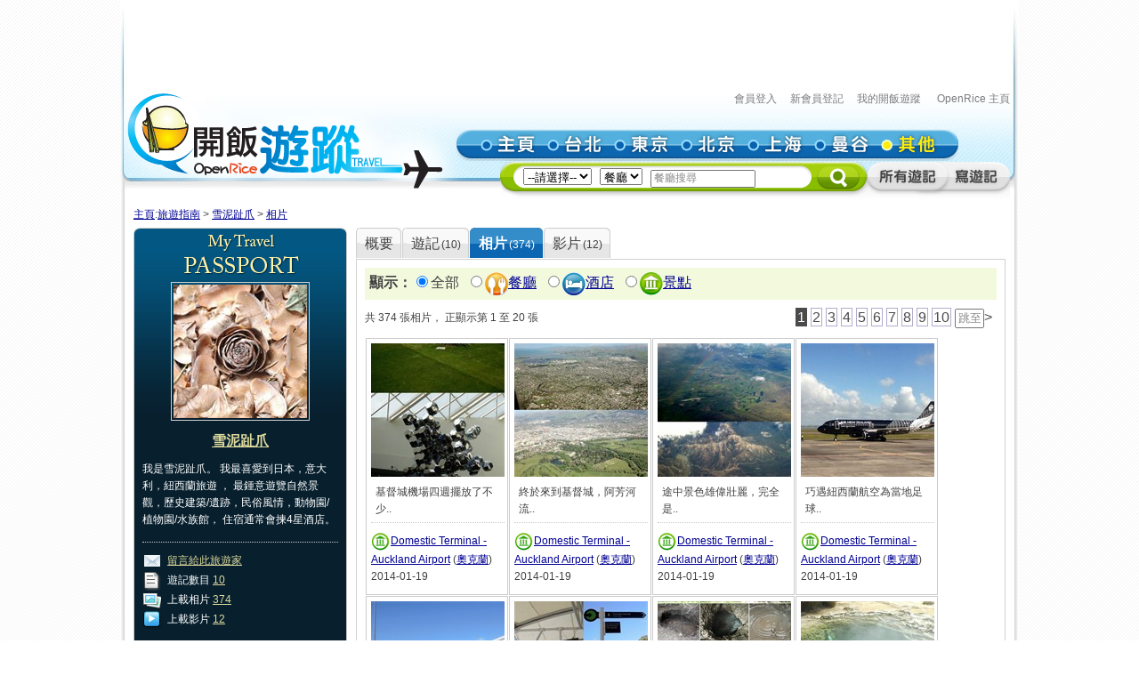

--- FILE ---
content_type: text/html; charset=utf-8
request_url: https://travel.openrice.com/traveller/photos.htm?userid=779821&page=1
body_size: 48319
content:
<!DOCTYPE html PUBLIC '-//W3C//DTD XHTML 1.0 Strict//EN' 'http://www.w3.org/TR/xhtml1/DTD/xhtml1-strict.dtd'>
<html><head>
<META http-equiv="Cache-Control" content="no-store, no-cache, max-age=0" /><META http-equiv="Pragma" content="no-cache"/><meta http-equiv='content-type' content='text/html; charset=UTF-8' /><title>雪泥趾爪 的相片集 - 旅遊指南 - 開飯遊蹤 - World Travel Guide - OpenRice Travel</title><meta name='description' content="《開飯遊蹤》提供有關世界各地，包括日本東京、中國北京、中國上海、台灣台北、泰國曼谷的旅遊資料,包括餐廳、酒店及景點的評論。用戶更可以分享旅行、自由行的遊記及行程。"/><meta name='keywords' content="中國旅行，歐洲旅行、美國旅行、日本自遊行, 上海自遊行, 北京自遊行, 台灣自遊行, 泰國自遊行, 自由行, 東京餐廳, 東京酒店, 東京景點, 北京餐廳, 北京酒店, 北京景點, 上海餐廳, 上海酒店, 上海景點, 台北餐廳, 台北酒店, 台北景點, 曼谷餐廳, 曼谷酒店, 曼谷景點, China Travel, Europe Travel, States Travel, Japan Travel,  Shanghai Travel, Beijing Travel, Taiwan Travel, Thailand Travel, tokyo restaurant, tokyo hotels, tokyo attractions, beijing restaurant, beijing hotels, beijing attractions, shanghai restaurant, shanghai hotels, shanghai attractions, taipei restaurants, taipei hotels, taipei attractions, bangkok restaurant, bangkok hotels, bangkok attractions中國旅行，歐洲旅行、美國旅行、日本自遊行, 上海自遊行, 北京自遊行, 台灣自遊行, 泰國自遊行, 自由行, 東京餐廳, 東京酒店, 東京景點, 北京餐廳, 北京酒店, 北京景點, 上海餐廳, 上海酒店, 上海景點, 台北餐廳, 台北酒店, 台北景點, 曼谷餐廳, 曼谷酒店, 曼谷景點, China Travel, Europe Travel, States Travel, Japan Travel,  Shanghai Travel, Beijing Travel, Taiwan Travel, Thailand Travel, tokyo restaurant, tokyo hotels, tokyo attractions, beijing restaurant, beijing hotels, beijing attractions, shanghai restaurant, shanghai hotels, shanghai attractions, taipei restaurants, taipei hotels, taipei attractions, bangkok restaurant, bangkok hotels, bangkok attractions"/><link rel="shortcut icon" href="/faviconv4.ico" /><link rel="apple-touch-icon" href="/apple-touch-icon-iphone.png" /><link rel="apple-touch-icon" sizes="72x72" href="/apple-touch-icon-ipad.png" /><link rel="apple-touch-icon" sizes="114x114" href="/apple-touch-icon-iphone4.png" /><link rel="apple-touch-icon" sizes="144x144" href="/apple-touch-icon-ipad3.png" /><style type='text/css'></style><link href='/bundle/css/hk/2D7779B677C1D766D268A74AFD59CCEC?v=NxGXqdjeJxoM2CNuIts01cB-v-OEkh0UXY9azO5ySqk1' rel='stylesheet' type='text/css' media='all'/><script type='text/javascript' src='/bundle/js/hk/614AC811F63647C40F89175B8C112574?v=0PXdIIpg5u31riU9rvL44vKRp2jUaHJAL_HH5pCZjI41'></script></head><body><script>var _gaq = _gaq || [];
_gaq.push(['_setAccount', 'UA-652541-3']);
_gaq.push(['_trackPageview']);
(function() {
var ga = document.createElement('script'); ga.type = 'text/javascript'; ga.async = true;
ga.src = ('https:' == document.location.protocol ? 'https://ssl' : 'http://www') + '.google-analytics.com/ga.js';
var s = document.getElementsByTagName('script')[0]; s.parentNode.insertBefore(ga, s);
})();
//var SessionMon_scriptElem = document.createElement("img");  SessionMon_scriptElem.setAttribute("src", "http://sessions.openrice.com/sessionmonitor/HK_Travel_OpenRice/");  SessionMon_scriptElem.setAttribute("type","jpg/image");
</script><script>var _comscore = _comscore || [];
_comscore.push({ c1: "2", c2: "17405716" });
(function() {
var s = document.createElement("script"), el = document.getElementsByTagName("script")[0]; s.async = true;
s.src = (document.location.protocol == "https:" ? "https://sb" : "http://b") + ".scorecardresearch.com/beacon.js";
el.parentNode.insertBefore(s, el);
})();
</script><noscript><img src="http://b.scorecardresearch.com/p?c1=2&c2=17405716&cv=2.0&cj=1" /></noscript><div class="header"><script>function break_frame() {
if (top.location != window.location) {
top.location.href = document.location.href;
}
}
break_frame();
var IsLoggedIn = '0';
</script><div id="block_MyTravel_SB" class="group_ad0 banner"><script async='async' src='https://www.googletagservices.com/tag/js/gpt.js'></script>
<script>
  var googletag = googletag || {};
  googletag.cmd = googletag.cmd || [];
</script>

<script>
  googletag.cmd.push(function() {
    googletag.defineSlot('/1012872/orhk_web_Travel_ROS', [728, 90], 'div-gpt-ad-1474275533290-0').addService(googletag.pubads());
    googletag.pubads().enableSingleRequest();
    googletag.enableServices();
  });
</script>
<!-- /1012872/orhk_web_Travel_ROS -->
<div id='div-gpt-ad-1474275533290-0' style='height:90px; width:728px;'>
<script>
googletag.cmd.push(function() { googletag.display('div-gpt-ad-1474275533290-0'); });
</script>
</div>
</div><div style="height: 122px;margin-top:5px;"><div id="TRACKCODE_LOGIN_BAR" class="TopWords link"><a name="top"></a><a target="_top" href="http://www.openrice.com/sso/index.htm?src=travelweb&amp;loginurl=http%3A%2F%2Ftravel.openrice.com%2Ftraveller%2Fphotos.htm%3Fuserid%3D779821%26page%3D1&amp;isUserLogin=1">會員登入</a>    

                          <a target="_top" href="http://www.openrice.com/registration/register.htm?src=travelweb">新會員登記</a>    
                        <a target="_top" href="/mytravel/index.htm">我的開飯遊蹤</a>                        
                    <a target="_top" href="http://www.openrice.com/restaurant/index.htm">OpenRice 主頁</a></div><span class="logo"><a target="_top" href="/home/index.htm"><img class="image" src="/images/Header/ORt_logo.gif" width="354" height="107" /></a></span><span class="NavPlace"><table width="564" border="0" cellpadding="0" cellspacing="0" id="mainnav" style="font-size:0;"><tr height="36"><td width="20"><img class="image" src="/images/Header/Header_start.gif?2" width="20" height="36" /></td><td width="75"><a target="_top" href="/home/index.htm" title="主頁"><img class="image" alt="主頁" src="/Images/Header/Header_Main.gif?2" over="/Images/Header/Header_Main_o.gif?2" /></a></td><td width="75"><a target="_top" href="/taiwan/taipei/index.htm" title="台北"><img class="image" alt="台北" src="/Images/Header/Header_Taipei.gif?2" over="/Images/Header/Header_Taipei_o.gif?2" /></a></td><td width="75"><a target="_top" href="/japan/tokyo/index.htm" title="東京"><img class="image" alt="東京" src="/Images/Header/Header_Tokyo.gif?2" over="/Images/Header/Header_Tokyo_o.gif?2" /></a></td><td width="75"><a target="_top" href="/china/beijing/index.htm" title="北京"><img class="image" alt="北京" src="/Images/Header/Header_Beijing.gif?2" over="/Images/Header/Header_Beijing_o.gif?2" /></a></td><td width="75"><a target="_top" href="/china/shanghai/index.htm" title="上海"><img class="image" alt="上海" src="/Images/Header/Header_Shanghai.gif?2" over="/Images/Header/Header_Shanghai_o.gif?2" /></a></td><td width="75"><a target="_top" href="/thailand/bangkok/index.htm" title="曼谷"><img class="image" alt="曼谷" src="/Images/Header/Header_Bangkok.gif?2" over="/Images/Header/Header_Bangkok_o.gif?2" /></a></td><td width="75"><a target="_top" href="/home/countries.htm" title="其他"><img class="image" alt="其他" src="/Images/Header/Header_Other_o.gif?2" /></a></td><td width="19"><img width="19" height="36" src="/images/Header/Header_end.gif" style="border:0" /></td></tr></table></span><span class="Search"><script>
                        function setHeaderSearchAction(el)
                        {
                          if (redirectOnDemand())
                            el.action = '/home/countries.htm';
                          else  
                          {
                            var headerregionid = $('headerregionid');
                            var headerpoitypeid = $('headerpoitypeid');
                            if (headerregionid)
                            {
                              if (headerregionid.selectedIndex > 0)
                              {
                                el.action = headerregionid.options[headerregionid.selectedIndex].getAttribute('callname') +
                                headerpoitypeid.options[headerpoitypeid.selectedIndex].getAttribute('callname') + '/sr1.htm';
                              }
                              else
                                el.action = '/home/countries.htm';
                            }
                          }
                        }
                        function redirectOnDemand()
                        {
                          var el = $('headerregionid');
                          if (el && el.value=='TOALLCOUNTRIES')
                          {
                            TOALLCOUNTRIES();
                            return true;
                          }
                          return false;
                        }
                        function TOALLCOUNTRIES()
                        {
                          window.open('/home/countries.htm', '_self');
                        }
                  </script><form id="HeaderSearchForm" onsubmit="setHeaderSearchAction(this)" target="_top" style="display:inline;" method="get"><table width="573" border="0" cellpadding="0" cellspacing="0" id="subnav"><tr><td width="26"><img src="/images/Header/Header_Search_start.gif" width="26" height="41" /></td><td class="bg" nowrap="1"><select id="headerregionid" onchange="this.blur();redirectOnDemand();return true;"><option value="">--請選擇--</option><optgroup label="熱門"><option value="12" callname="/thailand/bangkok">                                      曼谷</option><option value="15" callname="/china/beijing">                                      北京</option><option value="14" callname="/china/shanghai">                                      上海</option><option value="13" callname="/taiwan/taipei">                                      台北</option><option value="11" callname="/japan/tokyo">                                      東京</option></optgroup><optgroup label="亞洲"><option value="1101" callname="/china/all">                                          中國</option><option value="1102" callname="/japan/all">                                          日本</option><option value="1103" callname="/taiwan/all">                                          台灣</option><option value="1201" callname="/thailand/all">                                          泰國</option></optgroup><option style="color:#FF0000" value="TOALLCOUNTRIES">其他...</option></select>                                 
                                <select id="headerpoitypeid" onchange="changeSearchBoxHint();this.blur();return true;"><option value="1" callname="/restaurant">餐廳</option><option value="2" callname="/hotel">酒店</option><option value="3" callname="/attraction">景點</option></select>                                 
                              <script type="text/javascript">function changeSearchBoxHint()
{
var str = $('inputstr');
var poitypeid = $('headerpoitypeid');
if ($('noinput').value==1)
{
if (poitypeid.selectedIndex >= 0)
{
str.value = poitypeid.options[poitypeid.selectedIndex].innerHTML +
'搜尋';
str.style.color='#888';
}
}
}
</script><input disabled="disabled" type="hidden" id="noinput" name="noinput" value="1" /><input id="inputstr" name="inputstr" type="text" class="input" style="width:110px;" onfocus="if ($('noinput').value==1) {$('noinput').value=0;this.style.color='#000';this.value='';};" onblur="if (!this.value) { $('noinput').value=1;this.style.color='#888';changeSearchBoxHint(); };" /><script type="text/javascript">window.onload=changeSearchBoxHint;
</script></td><td width="14"><img src="/images/Header/Header_Search_end.gif" width="14" height="41" /></td><td width="59" class="Btnbg"><input type="hidden" name="tc" value="top3" /><img class="image" src="/images/Header/Header_Search_end_2.gif" width="59" height="41" style="cursor:pointer;" onclick="if ($('noinput').value==1) $('inputstr').value=''; var form=$('HeaderSearchForm'); form.onsubmit(); form.submit();" /></td><td width="92"><span id="TRACKCODE_SUB6"><a target="_top" href="/home/blogs.htm" title="所有遊記"><img class="image" alt="所有遊記" src="/Images/Header/Header_all_reviews.gif" over="/Images/Header/Header_all_reviews_o.gif" /></a></span></td><td width="69"><span id="TRACKCODE_SUB7"><a target="_top" href="/tripwriting/write.htm" title="寫遊記"><img class="image" alt="寫遊記" src="/Images/Header/Header_write_reviews.gif" over="/Images/Header/Header_write_reviews_o.gif" /></a></span></td></tr></table></form></span></div></div><script>
				var mainnav_overready = function()
				{
					this.onmouseover = function()
					{ 
						var e = this.firstChild;
						e.op = parseFloat(e.op || 0);
					    clearInterval(e.timeout || 10);
						var inc = function() {
							e.op += 0.5;
							if (e.op<1) {
								DOM.setOpacity(e, DOM.Sine(e.op));
							} else {
							    e.op = 1;
								DOM.setOpacity(e, 1);
								clearInterval(e.timeout);
								e.timeout = 0;
							}
						}
						inc();
						e.timeout = setInterval( inc, 10);
					}
					this.onmouseout = function() 
					{ 
						var e = this.firstChild;
						e.op = parseFloat(e.op || 0);
						clearInterval(e.timeout || 0);
						var dec = function() {
							e.op -= 0.3;
							if (e.op > 0) {
								DOM.setOpacity(e, DOM.Sine(e.op));
								
							} else {
							    e.op = 0;
								DOM.setOpacity(e, 0);
								clearInterval(e.timeout);
								e.timeout = 0;
							}
						}
						dec();
						e.timeout = setInterval( dec, 10);
					}
					this.onclick = function() 
					{
						this.onmouseover();
						this.onmouseout = null;
					}
					this.onload = null;
				}
				onContent( function() {
						var mainnava = DOM.fc($('mainnav'),'a');
						var over; // intentional assignment below
						for (var i=0, e=mainnava.length;i<e;i++) {
							var a = mainnava[i];
							var c = DOM.fc(a, 'img', 0, 0, 1);
							if (!c || !(over = c.getAttribute('over'))) continue;
							var img = new Image();
							img.onload = mainnav_overready.bind(a);
							img.style.visibility = 'hidden';
							img.style.position = 'absolute';
							img.align='absmiddle';
							img.src = over;
							a.insertBefore(img, a.firstChild);
						}
						var subnava = DOM.fc($('subnav'),'a');
						for (var i=0, e=subnava.length;i<e;i++) {
							var a = subnava[i];
							var c = DOM.fc(a, 'img', 0, 0, 1);
							if (!c || !(over = c.getAttribute('over'))) continue;
							var img = new Image();
							img.onload = mainnav_overready.bind(a);
							img.style.visibility = 'hidden';
							img.style.position = 'absolute';
							img.align='absmiddle';
							img.src = over;
							a.insertBefore(img, a.firstChild);
						}
					}
				);
				</script><script>
      var TrackArea = function(areaid, postfix)
      {
          var addoc = $(areaid);
          if (addoc)
          {
              var a = addoc.getElementsByTagName('a');
              for (var i = a.length; i > 0; )
              {
                  i--;
                  if (!a[i].getAttribute('notrack'))
                  {
                      var innerHtml = a[i].innerHTML;
                      a[i].href += (a[i].href.indexOf('?') >= 0 ? '&' : '?') + postfix;
                      a[i].innerHTML = innerHtml;
                  }
              }
          }
      }
      
      TrackArea('TRACKCODE_LOGIN_BAR','tc=top1');
      TrackArea('mainnav','tc=top2');
      TrackArea('TRACKCODE_SUB6','tc=top2');
      TrackArea('TRACKCODE_SUB7','tc=top2');
      </script>	
<div class="clearboth"></div> 
<div id="travelcontainer"> 
  <div id="container"> 
    <div id="breadcrumb"> 
    <a href="/home/index.htm?tc=bc">主頁</a>:<a href="/home/index.htm?tc=bc">旅遊指南</a> &gt; <a href="/traveller/userdetail.htm?userid=779821&tc=bc">雪泥趾爪</a> &gt; <a href="/traveller/photos.htm?userid=779821&tc=bc">相片</a> 
    </div> 
    <div id="mainFull"> 
      <div id="mainMyTravelL"> 
        <div class="passport"><div class="passportt IMGBox  aligncenter"><a href="/traveller/userdetail.htm?userid=779821"><img width="150" height="150" src="/Images/1x1dot.gif" alt="雪泥趾爪" align="absmiddle" style="background:url(http://www.openrice.com/userphoto/user/2/2CM/00GPPP99C95817904D156Fl.jpg?2512200924) center center no-repeat" /></a></div><div class="passportm"><div class="f016b info aligncenter"><a href="/traveller/userdetail.htm?userid=779821">雪泥趾爪</a></div><div class="gap10"></div><div class="info">        我是雪泥趾爪。
        我最喜愛到日本，意大利，紐西蘭旅遊 
          ，               最鍾意遊覽自然景觀，歷史建築/遺跡，民俗風情，動物園/植物園/水族館，                 住宿通常會揀4星酒店。
        </div><div class="gap15"></div><div class="dotline"></div><div class="info"><img src="/Images/ico_mytravel_message.gif" alt="留言" align="absmiddle" />  <a href="http://www.openrice.com/gourmet/bbs.htm?userid=779821">留言給此旅遊家</a><br /><img src="/images/ico_mytravel_review.gif" align="absmiddle" />  遊記數目 <a href="/traveller/blogs.htm?userid=779821">10</a><br /><img src="/images/ico_mytravel_photo.gif" align="absmiddle" />  上載相片 <a href="/traveller/photos.htm?userid=779821">374</a><br /><img src="/images/ico_mytravel_video.gif" align="absmiddle" />  上載影片 <a href="/traveller/videos.htm?userid=779821">12</a></div></div><div class="passportb"></div><div class="gap10"></div><div class="MyORBox2"><div><table width="100%" border="0" cellspacing="0" cellpadding="0"><tr><td width="10"><img src="/images/MyTravel_box_t_l_b.gif" width="10" height="33" style="vertical-align: top;" /></td><td class="Title">最近分享過的旅程</td><td width="10"><img src="/images/MyTravel_box_t_r_b.gif" width="10" height="33" style="vertical-align: top;" /></td></tr></table><div class="Content"><div class="box"><a href="/traveller/trip.htm?tripid=3391" class="Link"><b>〔出走．紐西蘭〕Day1 讓我，成為藍天綠地下的微塵</b></a><br /><table cellspacing="0"><tr><td style="white-space:nowrap; text-align:left; vertical-align:top"><strong>國家/地點: </strong></td><td><span nowrap="nowrap" style="white-space:nowrap">紐西蘭</span></td></tr></table><strong>旅程日期: </strong>2013-10-17                至 2013-10-28</div><div class="box"><a href="/traveller/trip.htm?tripid=3395" class="Link"><b>〔出走．紐西蘭〕Day2 與自然零距離，感受原始美</b></a><br /><table cellspacing="0"><tr><td style="white-space:nowrap; text-align:left; vertical-align:top"><strong>國家/地點: </strong></td><td><span nowrap="nowrap" style="white-space:nowrap">紐西蘭</span></td></tr></table><strong>旅程日期: </strong>2013-10-17                至 2013-10-28</div><div class="box"><a href="/traveller/trip.htm?tripid=3398" class="Link"><b>〔出走．紐西蘭〕Day3 穿越中土世界，獨佔天地</b></a><br /><table cellspacing="0"><tr><td style="white-space:nowrap; text-align:left; vertical-align:top"><strong>國家/地點: </strong></td><td><span nowrap="nowrap" style="white-space:nowrap">紐西蘭</span></td></tr></table><strong>旅程日期: </strong>2013-10-17                至 2013-10-28</div><div class="box"><a href="/traveller/trip.htm?tripid=3402" class="Link"><b>〔出走．紐西蘭〕Day4 隨雨、隨遇</b></a><br /><table cellspacing="0"><tr><td style="white-space:nowrap; text-align:left; vertical-align:top"><strong>國家/地點: </strong></td><td><span nowrap="nowrap" style="white-space:nowrap">紐西蘭</span></td></tr></table><strong>旅程日期: </strong>2013-10-17                至 2013-10-28</div><div class="box"><a href="/traveller/trip.htm?tripid=3403" class="Link"><b>〔出走．紐西蘭〕Day5 在這遠方的曠野</b></a><br /><table cellspacing="0"><tr><td style="white-space:nowrap; text-align:left; vertical-align:top"><strong>國家/地點: </strong></td><td><span nowrap="nowrap" style="white-space:nowrap">紐西蘭</span></td></tr></table><strong>旅程日期: </strong>2013-10-17                至 2013-10-28</div><div class="box"><a href="/traveller/trip.htm?tripid=3410" class="Link"><b>〔出走．紐西蘭〕Day6 踏著過去的歲月</b></a><br /><table cellspacing="0"><tr><td style="white-space:nowrap; text-align:left; vertical-align:top"><strong>國家/地點: </strong></td><td><span nowrap="nowrap" style="white-space:nowrap">紐西蘭</span></td></tr></table><strong>旅程日期: </strong>2013-10-17                至 2013-10-28</div><div class="box"><a href="/traveller/trip.htm?tripid=3411" class="Link"><b>〔出走．紐西蘭〕Day7 兜兜・轉轉</b></a><br /><table cellspacing="0"><tr><td style="white-space:nowrap; text-align:left; vertical-align:top"><strong>國家/地點: </strong></td><td><span nowrap="nowrap" style="white-space:nowrap">紐西蘭</span></td></tr></table><strong>旅程日期: </strong>2013-10-17                至 2013-10-28</div><div class="box"><a href="/traveller/trip.htm?tripid=3416" class="Link"><b>〔出走．紐西蘭〕Day8 一個段落的終結</b></a><br /><table cellspacing="0"><tr><td style="white-space:nowrap; text-align:left; vertical-align:top"><strong>國家/地點: </strong></td><td><span nowrap="nowrap" style="white-space:nowrap">紐西蘭</span></td></tr></table><strong>旅程日期: </strong>2013-10-17                至 2013-10-28</div><div class="box"><a href="/traveller/trip.htm?tripid=3418" class="Link"><b>〔出走．紐西蘭〕Day9 我們從來都是渺小的</b></a><br /><table cellspacing="0"><tr><td style="white-space:nowrap; text-align:left; vertical-align:top"><strong>國家/地點: </strong></td><td><span nowrap="nowrap" style="white-space:nowrap">紐西蘭</span></td></tr></table><strong>旅程日期: </strong>2013-10-17                至 2013-10-28</div><div class="box"><a href="/traveller/trip.htm?tripid=3419" class="Link"><b>〔出走．紐西蘭〕Day10 夢醒時份</b></a><br /><table cellspacing="0"><tr><td style="white-space:nowrap; text-align:left; vertical-align:top"><strong>國家/地點: </strong></td><td><span nowrap="nowrap" style="white-space:nowrap">紐西蘭</span></td></tr></table><strong>旅程日期: </strong>2013-10-17                至 2013-10-28</div></div></div></div><div class="gap10"></div></div> 
        <div class="gap10"></div> 
      </div> 
      <div id="mainMyTravelR"> 
        <div id="tabsB"><ul><li><a href="/traveller/userdetail.htm?userid=779821"><span>概要</span></a></li><li><a href="/traveller/blogs.htm?userid=779821"><span>              遊記<s class="f012">(10)</s></span></a></li><li class="              current&#xA;            "><a href="/traveller/photos.htm?userid=779821"><span>              相片<s class="f012">(374)</s></span></a></li><li><a href="/traveller/videos.htm?userid=779821"><span>              影片<s class="f012">(12)</s></span></a></li></ul></div>
        <div class="clearboth"></div> 
         <div class="roundedcornr_box_730">
          <div class="normal_t2_730"></div>
          <div class="normal_m_730">
          <div class="roundcontentbox">
         <div class="clearboth"></div><div class="filter f016"><script language="javascript">function ClickNextA(obj)
{
// find a
do {
obj = obj.nextSibling;
if (obj.nodeName == 'A') break;
} while (obj && obj.nodeType != 3);
obj && (window.location = obj.href);
}
</script><div class="floatL"><strong>顯示：</strong><input type="radio" checked="checked" /><span class="highlight">全部</span> 
        <input type="radio" onclick="ClickNextA(this)" /><img src="/images/ico_poitype1.gif" alt="餐廳" align="absmiddle" /><a href="/traveller/photos.htm?userid=779821&amp;filtertype=restaurant">餐廳</a> 
        <input type="radio" onclick="ClickNextA(this)" /><img src="/images/ico_poitype2.gif" alt="酒店" align="absmiddle" /><a href="/traveller/photos.htm?userid=779821&amp;filtertype=hotel">酒店</a> 
        <input type="radio" onclick="ClickNextA(this)" /><img src="/images/ico_poitype3.gif" alt="景點" align="absmiddle" /><a href="/traveller/photos.htm?userid=779821&amp;filtertype=attraction">景點</a> 
        </div><div class="clearboth"></div></div><div class="gap5"></div>
         <table border="0" cellpadding="0" cellspacing="0" width="100%"><tbody><tr><td><div class="paginationinfo">                          共 374 張相片， 正顯示第 1 至 20 張
                        </div></td><td align="right"><div class="pagination" style="white-space: nowrap;position:relative;"><a href="/traveller/photos.htm?userid=779821&amp;page=1" class="numberon">1</a> <a href="/traveller/photos.htm?userid=779821&amp;page=2" class="number">2</a> <a href="/traveller/photos.htm?userid=779821&amp;page=3" class="number">3</a> <a href="/traveller/photos.htm?userid=779821&amp;page=4" class="number">4</a> <a href="/traveller/photos.htm?userid=779821&amp;page=5" class="number">5</a> <a href="/traveller/photos.htm?userid=779821&amp;page=6" class="number">6</a> <a href="/traveller/photos.htm?userid=779821&amp;page=7" class="number">7</a> <a href="/traveller/photos.htm?userid=779821&amp;page=8" class="number">8</a> <a href="/traveller/photos.htm?userid=779821&amp;page=9" class="number">9</a> <a href="/traveller/photos.htm?userid=779821&amp;page=10" class="number">10</a> <form style="display:inline;margin:0;padding:0;" method="post" action="/traveller/photos.htm?userid=779821"><input type="text" name="page" style="width:25px;height:1.2em;color:#888" value="跳至" onfocus="if (!/\d+/.test(this.value)) {this.style.color='#000';this.value='';}; DOM.fc(this.form,'div',0,0,1).style.display = 'block';" onblur="if (!this.value) { this.style.color='#888'; this.value='跳至'; };DOM.fc(this.form,'div',0,0,1).style.display = 'none';" /><div style="position:absolute;display:none;background:#FFFFCC;border:1px solid #CCC;font-size:12px;padding:2px;right:0px;top:25px;">輸入頁數(1-19)</div></form><a href="/traveller/photos.htm?userid=779821&amp;page=2" class="">&gt;</a> </div></td></tr></tbody></table><div class="gap5"></div><div class="floatL"><div class="photolist"><table border="0" cellpadding="0" cellspacing="1"><tr><td valign="top"><div class="thborderGrey"><table width="150" border="0" cellpadding="1" cellspacing="0"><tr><td><div class="aligncenter"><a href="/traveller/photos.htm?userid=779821&amp;page=1&amp;position=1"><img src="/Images/1x1dot.gif" style="background:url(/userphoto/photo/0/64/0017JI61BF7B2EFDC7955Fc.jpg) center center no-repeat" alt="基督城機場四週擺放了不少藝術品" border="0" width="150" height="150" /></a></div></td></tr><tr><td valign="top"><div class="cellpad5"> <span id="caption56430">基督城機場四週擺放了不少..</span></div><div class="dotline"></div><div><img src="/images/ico_poitype3_u_s.gif" align="absmiddle" /><a href="/traveller/reviewdetail.htm?reviewid=11138">Domestic Terminal - Auckland Airport</a>                              (<a href="/new-zealand/auckland/attraction/sr1.htm">奧克蘭</a>)
                            </div><div>2014-01-19</div><div></div><div class="gap5"></div></td></tr></table></div></td><td valign="top"><div class="thborderGrey"><table width="150" border="0" cellpadding="1" cellspacing="0"><tr><td><div class="aligncenter"><a href="/traveller/photos.htm?userid=779821&amp;page=1&amp;position=2"><img src="/Images/1x1dot.gif" style="background:url(/userphoto/photo/0/64/0017JH794273FB3752E5A7c.jpg) center center no-repeat" alt="終於來到基督城，阿芳河流遍整個城市，在高空中美極了" border="0" width="150" height="150" /></a></div></td></tr><tr><td valign="top"><div class="cellpad5"> <span id="caption56429">終於來到基督城，阿芳河流..</span></div><div class="dotline"></div><div><img src="/images/ico_poitype3_u_s.gif" align="absmiddle" /><a href="/traveller/reviewdetail.htm?reviewid=11138">Domestic Terminal - Auckland Airport</a>                              (<a href="/new-zealand/auckland/attraction/sr1.htm">奧克蘭</a>)
                            </div><div>2014-01-19</div><div></div><div class="gap5"></div></td></tr></table></div></td><td valign="top"><div class="thborderGrey"><table width="150" border="0" cellpadding="1" cellspacing="0"><tr><td><div class="aligncenter"><a href="/traveller/photos.htm?userid=779821&amp;page=1&amp;position=3"><img src="/Images/1x1dot.gif" style="background:url(/userphoto/photo/0/64/0017JG0EFD0E0EEB18416Ac.jpg) center center no-repeat" alt="途中景色雄偉壯麗，完全是紐西蘭景點的縮影" border="0" width="150" height="150" /></a></div></td></tr><tr><td valign="top"><div class="cellpad5"> <span id="caption56428">途中景色雄偉壯麗，完全是..</span></div><div class="dotline"></div><div><img src="/images/ico_poitype3_u_s.gif" align="absmiddle" /><a href="/traveller/reviewdetail.htm?reviewid=11138">Domestic Terminal - Auckland Airport</a>                              (<a href="/new-zealand/auckland/attraction/sr1.htm">奧克蘭</a>)
                            </div><div>2014-01-19</div><div></div><div class="gap5"></div></td></tr></table></div></td><td valign="top"><div class="thborderGrey"><table width="150" border="0" cellpadding="1" cellspacing="0"><tr><td><div class="aligncenter"><a href="/traveller/photos.htm?userid=779821&amp;page=1&amp;position=4"><img src="/Images/1x1dot.gif" style="background:url(/userphoto/photo/0/64/0017JF35BDB8A9AD3DD4D0c.jpg) center center no-repeat" alt="巧遇紐西蘭航空為當地足球隊打氣的最新型號ALL BLACK客機" border="0" width="150" height="150" /></a></div></td></tr><tr><td valign="top"><div class="cellpad5"> <span id="caption56427">巧遇紐西蘭航空為當地足球..</span></div><div class="dotline"></div><div><img src="/images/ico_poitype3_u_s.gif" align="absmiddle" /><a href="/traveller/reviewdetail.htm?reviewid=11138">Domestic Terminal - Auckland Airport</a>                              (<a href="/new-zealand/auckland/attraction/sr1.htm">奧克蘭</a>)
                            </div><div>2014-01-19</div><div></div><div class="gap5"></div></td></tr></table></div></td>
				     		</tr>
						    <tr>
						  <td valign="top"><div class="thborderGrey"><table width="150" border="0" cellpadding="1" cellspacing="0"><tr><td><div class="aligncenter"><a href="/traveller/photos.htm?userid=779821&amp;page=1&amp;position=5"><img src="/Images/1x1dot.gif" style="background:url(/userphoto/photo/0/64/0017JEEC0DD44266092DEAc.jpg) center center no-repeat" alt="終於來到內陸航班大樓" border="0" width="150" height="150" /></a></div></td></tr><tr><td valign="top"><div class="cellpad5"> <span id="caption56426">終於來到內陸航班大樓</span></div><div class="dotline"></div><div><img src="/images/ico_poitype3_u_s.gif" align="absmiddle" /><a href="/traveller/reviewdetail.htm?reviewid=11138">Domestic Terminal - Auckland Airport</a>                              (<a href="/new-zealand/auckland/attraction/sr1.htm">奧克蘭</a>)
                            </div><div>2014-01-19</div><div></div><div class="gap5"></div></td></tr></table></div></td><td valign="top"><div class="thborderGrey"><table width="150" border="0" cellpadding="1" cellspacing="0"><tr><td><div class="aligncenter"><a href="/traveller/photos.htm?userid=779821&amp;page=1&amp;position=6"><img src="/Images/1x1dot.gif" style="background:url(/userphoto/photo/0/64/0017JD417AA110B1428E48c.jpg) center center no-repeat" alt="步出國際航運大樓，藍天的紫外線相當強烈，前往內陸航班大樓需步行15分鐘，沿途有不少指示牌" border="0" width="150" height="150" /></a></div></td></tr><tr><td valign="top"><div class="cellpad5"> <span id="caption56425">步出國際航運大樓，藍天的..</span></div><div class="dotline"></div><div><img src="/images/ico_poitype3_u_s.gif" align="absmiddle" /><a href="/traveller/reviewdetail.htm?reviewid=11138">Domestic Terminal - Auckland Airport</a>                              (<a href="/new-zealand/auckland/attraction/sr1.htm">奧克蘭</a>)
                            </div><div>2014-01-19</div><div></div><div class="gap5"></div></td></tr></table></div></td><td valign="top"><div class="thborderGrey"><table width="150" border="0" cellpadding="1" cellspacing="0"><tr><td><div class="aligncenter"><a href="/traveller/photos.htm?userid=779821&amp;page=1&amp;position=7"><img src="/Images/1x1dot.gif" style="background:url(/userphoto/photo/0/63/0017B49BE263B2E2958778c.jpg) center center no-repeat" alt="公園內匯聚不同類型的地熱泉，散發著硫磺的氣味，區內蒸汽瀰漫，滋潤著四周的植物" border="0" width="150" height="150" /></a></div></td></tr><tr><td valign="top"><div class="cellpad5"> <span id="caption56128">公園內匯聚不同類型的地熱..</span></div><div class="dotline"></div><div><img src="/images/ico_poitype3_u_s.gif" align="absmiddle" /><a href="/traveller/reviewdetail.htm?reviewid=11095">Tokaanu Thermal Pool</a>                              (<a href="/new-zealand/other/attraction/sr1.htm">紐西蘭</a>)
                            </div><div>2014-01-18</div><div></div><div class="gap5"></div></td></tr></table></div></td><td valign="top"><div class="thborderGrey"><table width="150" border="0" cellpadding="1" cellspacing="0"><tr><td><div class="aligncenter"><a href="/traveller/photos.htm?userid=779821&amp;page=1&amp;position=8"><img src="/Images/1x1dot.gif" style="background:url(/userphoto/photo/0/63/0017B3132BBDADE5051AEAc.jpg) center center no-repeat" alt="沸騰的熱泉四周連草也生長不了，泉眼更是深不見底" border="0" width="150" height="150" /></a></div></td></tr><tr><td valign="top"><div class="cellpad5"> <span id="caption56127">沸騰的熱泉四周連草也生長..</span></div><div class="dotline"></div><div><img src="/images/ico_poitype3_u_s.gif" align="absmiddle" /><a href="/traveller/reviewdetail.htm?reviewid=11095">Tokaanu Thermal Pool</a>                              (<a href="/new-zealand/other/attraction/sr1.htm">紐西蘭</a>)
                            </div><div>2014-01-13</div><div></div><div class="gap5"></div></td></tr></table></div></td>
				     		</tr>
						    <tr>
						  <td valign="top"><div class="thborderGrey"><table width="150" border="0" cellpadding="1" cellspacing="0"><tr><td><div class="aligncenter"><a href="/traveller/photos.htm?userid=779821&amp;page=1&amp;position=9"><img src="/Images/1x1dot.gif" style="background:url(/userphoto/photo/0/63/0017B2757D7AAEEA746D5Fc.jpg) center center no-repeat" alt="" border="0" width="150" height="150" /></a></div></td></tr><tr><td valign="top"><div class="cellpad5"> <span id="caption56126"></span></div><div class="dotline"></div><div><img src="/images/ico_poitype3_u_s.gif" align="absmiddle" /><a href="/traveller/reviewdetail.htm?reviewid=11095">Tokaanu Thermal Pool</a>                              (<a href="/new-zealand/other/attraction/sr1.htm">紐西蘭</a>)
                            </div><div>2014-01-13</div><div></div><div class="gap5"></div></td></tr></table></div></td><td valign="top"><div class="thborderGrey"><table width="150" border="0" cellpadding="1" cellspacing="0"><tr><td><div class="aligncenter"><a href="/traveller/photos.htm?userid=779821&amp;page=1&amp;position=10"><img src="/Images/1x1dot.gif" style="background:url(/userphoto/photo/0/63/0017B13626D070C1C29330c.jpg) center center no-repeat" alt=" Tokaanu Thermal Pool外的小河，反而翠綠盈然" border="0" width="150" height="150" /></a></div></td></tr><tr><td valign="top"><div class="cellpad5"> <span id="caption56125"> Tokaanu Thermal P..</span></div><div class="dotline"></div><div><img src="/images/ico_poitype3_u_s.gif" align="absmiddle" /><a href="/traveller/reviewdetail.htm?reviewid=11095">Tokaanu Thermal Pool</a>                              (<a href="/new-zealand/other/attraction/sr1.htm">紐西蘭</a>)
                            </div><div>2014-01-13</div><div></div><div class="gap5"></div></td></tr></table></div></td><td valign="top"><div class="thborderGrey"><table width="150" border="0" cellpadding="1" cellspacing="0"><tr><td><div class="aligncenter"><a href="/traveller/photos.htm?userid=779821&amp;page=1&amp;position=11"><img src="/Images/1x1dot.gif" style="background:url(/userphoto/photo/0/63/0017AQC061D2078299CDA8c.jpg) center center no-repeat" alt="精緻的沐浴用品" border="0" width="150" height="150" /></a></div></td></tr><tr><td valign="top"><div class="cellpad5"> <span id="caption56114">精緻的沐浴用品</span></div><div class="dotline"></div><div><img src="/images/ico_poitype2_u_s.gif" align="absmiddle" /><a href="/traveller/reviewdetail.htm?reviewid=11093">Argent Motor Lodge</a>                              (<a href="/new-zealand/other/hotel/sr1.htm">紐西蘭</a>)
                            </div><div>2014-01-12</div><div></div><div class="gap5"></div></td></tr></table></div></td><td valign="top"><div class="thborderGrey"><table width="150" border="0" cellpadding="1" cellspacing="0"><tr><td><div class="aligncenter"><a href="/traveller/photos.htm?userid=779821&amp;page=1&amp;position=12"><img src="/Images/1x1dot.gif" style="background:url(/userphoto/photo/0/63/0017APF47DBF215A807FF7c.jpg) center center no-repeat" alt="齊全的廚具" border="0" width="150" height="150" /></a></div></td></tr><tr><td valign="top"><div class="cellpad5"> <span id="caption56113">齊全的廚具</span></div><div class="dotline"></div><div><img src="/images/ico_poitype2_u_s.gif" align="absmiddle" /><a href="/traveller/reviewdetail.htm?reviewid=11093">Argent Motor Lodge</a>                              (<a href="/new-zealand/other/hotel/sr1.htm">紐西蘭</a>)
                            </div><div>2014-01-12</div><div></div><div class="gap5"></div></td></tr></table></div></td>
				     		</tr>
						    <tr>
						  <td valign="top"><div class="thborderGrey"><table width="150" border="0" cellpadding="1" cellspacing="0"><tr><td><div class="aligncenter"><a href="/traveller/photos.htm?userid=779821&amp;page=1&amp;position=13"><img src="/Images/1x1dot.gif" style="background:url(/userphoto/photo/0/63/0017AO590A1AD6C44CC3B3c.jpg) center center no-repeat" alt="舒適的大床" border="0" width="150" height="150" /></a></div></td></tr><tr><td valign="top"><div class="cellpad5"> <span id="caption56112">舒適的大床</span></div><div class="dotline"></div><div><img src="/images/ico_poitype2_u_s.gif" align="absmiddle" /><a href="/traveller/reviewdetail.htm?reviewid=11093">Argent Motor Lodge</a>                              (<a href="/new-zealand/other/hotel/sr1.htm">紐西蘭</a>)
                            </div><div>2014-01-12</div><div></div><div class="gap5"></div></td></tr></table></div></td><td valign="top"><div class="thborderGrey"><table width="150" border="0" cellpadding="1" cellspacing="0"><tr><td><div class="aligncenter"><a href="/traveller/photos.htm?userid=779821&amp;page=1&amp;position=14"><img src="/Images/1x1dot.gif" style="background:url(/userphoto/photo/0/63/0017ANA36CF63918279AD7c.jpg) center center no-repeat" alt="透明的階梯直達2樓" border="0" width="150" height="150" /></a></div></td></tr><tr><td valign="top"><div class="cellpad5"> <span id="caption56111">透明的階梯直達2樓</span></div><div class="dotline"></div><div><img src="/images/ico_poitype2_u_s.gif" align="absmiddle" /><a href="/traveller/reviewdetail.htm?reviewid=11093">Argent Motor Lodge</a>                              (<a href="/new-zealand/other/hotel/sr1.htm">紐西蘭</a>)
                            </div><div>2014-01-12</div><div></div><div class="gap5"></div></td></tr></table></div></td><td valign="top"><div class="thborderGrey"><table width="150" border="0" cellpadding="1" cellspacing="0"><tr><td><div class="aligncenter"><a href="/traveller/photos.htm?userid=779821&amp;page=1&amp;position=15"><img src="/Images/1x1dot.gif" style="background:url(/userphoto/photo/0/63/0017AMF6BCC8BFEAFFBBB0c.jpg) center center no-repeat" alt="旅館的中庭是一個小小的休憩間" border="0" width="150" height="150" /></a></div></td></tr><tr><td valign="top"><div class="cellpad5"> <span id="caption56110">旅館的中庭是一個小小的休..</span></div><div class="dotline"></div><div><img src="/images/ico_poitype2_u_s.gif" align="absmiddle" /><a href="/traveller/reviewdetail.htm?reviewid=11093">Argent Motor Lodge</a>                              (<a href="/new-zealand/other/hotel/sr1.htm">紐西蘭</a>)
                            </div><div>2014-01-12</div><div></div><div class="gap5"></div></td></tr></table></div></td><td valign="top"><div class="thborderGrey"><table width="150" border="0" cellpadding="1" cellspacing="0"><tr><td><div class="aligncenter"><a href="/traveller/photos.htm?userid=779821&amp;page=1&amp;position=16"><img src="/Images/1x1dot.gif" style="background:url(/userphoto/photo/0/63/0017ALF81B360D5721FFD6c.jpg) center center no-repeat" alt="Argent Motor Lodge 的建築外型頗具型格，帶點Hip Hotel的影子" border="0" width="150" height="150" /></a></div></td></tr><tr><td valign="top"><div class="cellpad5"> <span id="caption56109">Argent Motor Lodge ..</span></div><div class="dotline"></div><div><img src="/images/ico_poitype2_u_s.gif" align="absmiddle" /><a href="/traveller/reviewdetail.htm?reviewid=11093">Argent Motor Lodge</a>                              (<a href="/new-zealand/other/hotel/sr1.htm">紐西蘭</a>)
                            </div><div>2014-01-12</div><div></div><div class="gap5"></div></td></tr></table></div></td>
				     		</tr>
						    <tr>
						  <td valign="top"><div class="thborderGrey"><table width="150" border="0" cellpadding="1" cellspacing="0"><tr><td><div class="aligncenter"><a href="/traveller/photos.htm?userid=779821&amp;page=1&amp;position=17"><img src="/Images/1x1dot.gif" style="background:url(/userphoto/photo/0/63/0017AKD2642289390473E0c.jpg) center center no-repeat" alt="藍藍的Blue Spring，就是泉眼所在，純淨無污的泉水在此汨汨而出" border="0" width="150" height="150" /></a></div></td></tr><tr><td valign="top"><div class="cellpad5"> <span id="caption56108">藍藍的Blue Spring，就..</span></div><div class="dotline"></div><div><img src="/images/ico_poitype3_u_s.gif" align="absmiddle" /><a href="/traveller/reviewdetail.htm?reviewid=11092">Te Waihou Springs</a>                              (<a href="/new-zealand/other/attraction/sr1.htm">紐西蘭</a>)
                            </div><div>2014-01-12</div><div></div><div class="gap5"></div></td></tr></table></div></td><td valign="top"><div class="thborderGrey"><table width="150" border="0" cellpadding="1" cellspacing="0"><tr><td><div class="aligncenter"><a href="/traveller/photos.htm?userid=779821&amp;page=1&amp;position=18"><img src="/Images/1x1dot.gif" style="background:url(/userphoto/photo/0/63/0017AJAA2D442142C5E4A8c.jpg) center center no-repeat" alt="終於來到河水的源頭Te Waihou Springs" border="0" width="150" height="150" /></a></div></td></tr><tr><td valign="top"><div class="cellpad5"> <span id="caption56107">終於來到河水的源頭Te W..</span></div><div class="dotline"></div><div><img src="/images/ico_poitype3_u_s.gif" align="absmiddle" /><a href="/traveller/reviewdetail.htm?reviewid=11092">Te Waihou Springs</a>                              (<a href="/new-zealand/other/attraction/sr1.htm">紐西蘭</a>)
                            </div><div>2014-01-12</div><div></div><div class="gap5"></div></td></tr></table></div></td><td valign="top"><div class="thborderGrey"><table width="150" border="0" cellpadding="1" cellspacing="0"><tr><td><div class="aligncenter"><a href="/traveller/photos.htm?userid=779821&amp;page=1&amp;position=19"><img src="/Images/1x1dot.gif" style="background:url(/userphoto/photo/0/63/0017AI0428F2606126CE83c.jpg) center center no-repeat" alt="整條Waihou River，像仙境般美，如詩、如畫、如夢" border="0" width="150" height="150" /></a></div></td></tr><tr><td valign="top"><div class="cellpad5"> <span id="caption56106">整條Waihou River，像仙..</span></div><div class="dotline"></div><div><img src="/images/ico_poitype3_u_s.gif" align="absmiddle" /><a href="/traveller/reviewdetail.htm?reviewid=11092">Te Waihou Springs</a>                              (<a href="/new-zealand/other/attraction/sr1.htm">紐西蘭</a>)
                            </div><div>2014-01-12</div><div></div><div class="gap5"></div></td></tr></table></div></td><td valign="top"><div class="thborderGrey"><table width="150" border="0" cellpadding="1" cellspacing="0"><tr><td><div class="aligncenter"><a href="/traveller/photos.htm?userid=779821&amp;page=1&amp;position=20"><img src="/Images/1x1dot.gif" style="background:url(/userphoto/photo/0/63/0017AH98C67FBB72BA42B1c.jpg) center center no-repeat" alt="河水下，水草悠悠地飄蕩著，間中可看到鱒魚在水草下徘徊" border="0" width="150" height="150" /></a></div></td></tr><tr><td valign="top"><div class="cellpad5"> <span id="caption56105">河水下，水草悠悠地飄蕩著..</span></div><div class="dotline"></div><div><img src="/images/ico_poitype3_u_s.gif" align="absmiddle" /><a href="/traveller/reviewdetail.htm?reviewid=11092">Te Waihou Springs</a>                              (<a href="/new-zealand/other/attraction/sr1.htm">紐西蘭</a>)
                            </div><div>2014-01-12</div><div></div><div class="gap5"></div></td></tr></table></div></td>
				     		</tr>
						    <tr>
						  </tr></table></div></div><div class="gap10"></div><div class="clearboth"></div>
            </div>
           </div>
          <div class="normal_b_730"></div>
        </div>

      </div> 
    </div> 
    <div class="clearboth"></div> 
  </div> 
</div> 
<div id="footer"><br /><div style="padding:5px 0px 0px 0px;"></div><div class="vislink"><a href="/home/index.htm">開飯遊蹤首頁</a> | <a href="/japan/tokyo/index.htm">東京</a> | <a href="/china/beijing/index.htm">北京</a> | <a href="/china/shanghai/index.htm">上海</a> | <a href="/taiwan/taipei/index.htm">台北</a> | <a href="/thailand/bangkok/index.htm">曼谷</a> | <a href="/MemberLogin/UserLogin.htm?loginurl=/mytravel/index.htm">我的開飯遊蹤</a> <br/>	<a href="http://www.openrice.com">香港開飯</a> | <a href="http://www.openrice.com/macau/index.htm">澳門開飯</a> | <a href="http://www.openrice.com/shenzhen/index.htm">深圳開飯</a> | <a href="http://m.openrice.com">手機版 & Gadgets</a> | <a href="http://english.openrice.com">OpenRice in English</a> | <a href="http://cn.openrice.com">开饭喇</a><br>
<a href="http://www.openrice.com/registration/register.htm">會員登記</a>						|					<a href="http://www.openrice.com/restaurant/adhere.htm">廣告查詢</a>						|					<a href="http://www.openrice.com/restaurant/opinion.htm">聯絡我們</a>						|					<a href="http://www.openrice.com/info/corporate/chi/index.html">有關我們</a>						|					<a href="/page/travel_faq.htm">FAQ</a>						|					<a href="http://www.openrice.com/page/privacy.htm">私隱政策</a> | <a href="http://www.openrice.com/page/tc.htm">使用條款</a>							|		<a href="http://www.openrice.com/page/sitemap.htm">網站導覽</a><br><br>	</div>	
<div class="aboutus"><a href="/home/index.htm">《開飯遊蹤》</a>提供有關<a href="/japan/tokyo/index.htm">日本東京</a>、<a href="/china/beijing/index.htm">中國北京</a>、<a href="/china/shanghai/index.htm">中國上海</a>、<a href="/taiwan/taipei/index.htm">台灣台北</a>、<a href="/thailand/bangkok/index.htm">泰國曼谷</a>旅遊資料,包括餐廳、酒店及景點的評論。用戶更可以分享旅行、自由行的遊記及行程。</div>			
<br/>			Copyright &#169; 1999-2020 Openrice Group Inc.　版權所有 不得轉載 <br/>
<a href="/home/index.htm">OpenRice Travel Guide - Restaurant, Hotels and Attractions Reviews for<br>
			Tokyo, Beijing, Shanghai, Taipei and Bangkok</a><br/>			
			<br/></div><div id="fb-root"></div>
		<script type='text/javascript' src='https://connect.facebook.net/en_US/all.js'></script></body></html>